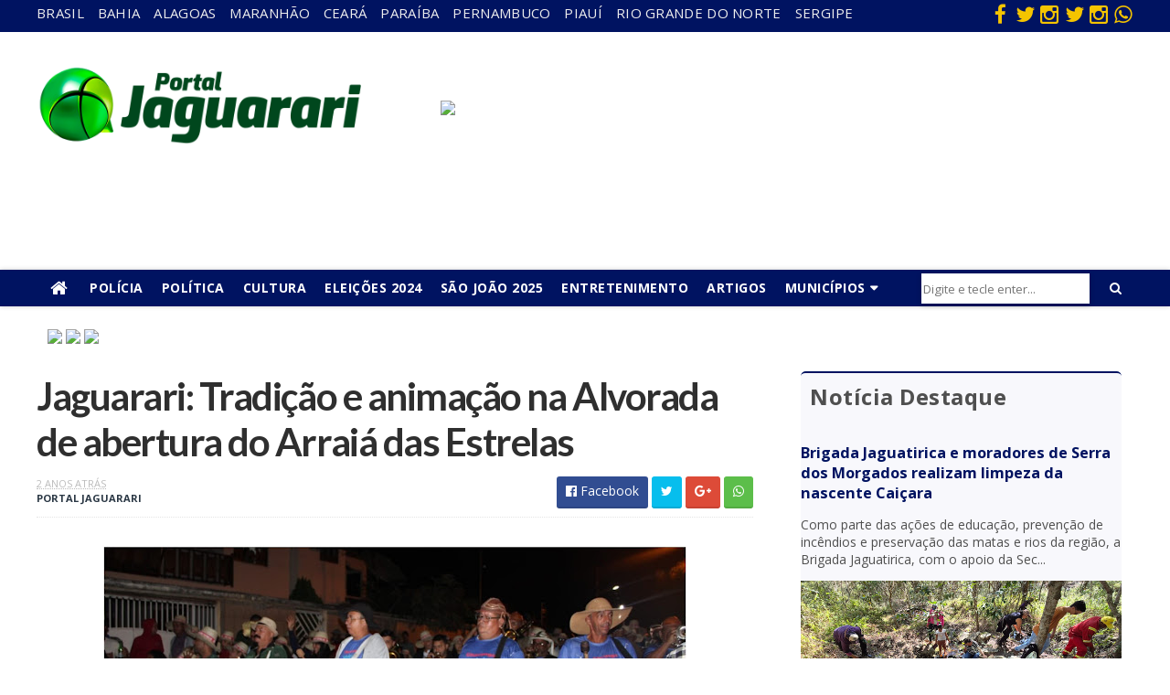

--- FILE ---
content_type: text/javascript; charset=UTF-8
request_url: https://www.portaljaguarari.com.br/feeds/posts/default/-/S%C3%A3o%20Jo%C3%A3o%202024?alt=json-in-script&max-results=3&callback=jQuery111006299767516119041_1768755312876&_=1768755312877
body_size: 7049
content:
// API callback
jQuery111006299767516119041_1768755312876({"version":"1.0","encoding":"UTF-8","feed":{"xmlns":"http://www.w3.org/2005/Atom","xmlns$openSearch":"http://a9.com/-/spec/opensearchrss/1.0/","xmlns$blogger":"http://schemas.google.com/blogger/2008","xmlns$georss":"http://www.georss.org/georss","xmlns$gd":"http://schemas.google.com/g/2005","xmlns$thr":"http://purl.org/syndication/thread/1.0","id":{"$t":"tag:blogger.com,1999:blog-3740417783285853650"},"updated":{"$t":"2026-01-18T09:42:13.921-03:00"},"category":[{"term":"Policial"},{"term":"Bahia"},{"term":"Jaguarari"},{"term":"Senhor do Bonfim"},{"term":"Acidente"},{"term":"Cidadania"},{"term":"Região de Jaguarari"},{"term":"Brasil"},{"term":"Saúde"},{"term":"Política"},{"term":"Juazeiro"},{"term":"educação"},{"term":"Festejos"},{"term":"entretenimento"},{"term":"Esporte"},{"term":"Ponto Novo"},{"term":"Campo Formoso"},{"term":"Cultura"},{"term":"Petrolina"},{"term":"Andorinha"},{"term":"Futebol"},{"term":"Corpo de Bombeiros"},{"term":"Artigos"},{"term":"Tristeza"},{"term":"descaso"},{"term":"Religião"},{"term":"Filadélfia"},{"term":"Itiúba"},{"term":"Uauá"},{"term":"Tecnologia"},{"term":"Pernambuco"},{"term":"Economia"},{"term":"Mundo"},{"term":"Piauí"},{"term":"Pindobaçu"},{"term":"Monte Santo"},{"term":"Portal Jaguarari"},{"term":"Antônio Gonçalves"},{"term":"Eleições 2020"},{"term":"Caldeirão Grande"},{"term":"Paraíba"},{"term":"Curaçá"},{"term":"São João 2024"},{"term":"São João 2025"},{"term":"São João 2013"},{"term":"São João 2018"},{"term":"São João 2019"},{"term":"São João 2023"},{"term":"Meio Ambiente"},{"term":"Sergipe"},{"term":"Salvador"},{"term":"São João 2014"},{"term":"Eleições 2024"},{"term":"São João 2016"},{"term":"São João 2017"},{"term":"Mistério"},{"term":"São João 2012"},{"term":"Ceará"},{"term":"São João 2022"},{"term":"Alagoas"},{"term":"Holofote"},{"term":"São João 2011"},{"term":"Maranhão"},{"term":"São João 2015"},{"term":"Emprego"},{"term":"Rio Grande do Norte"},{"term":"Sem palavras"},{"term":"Aventura"},{"term":"Thiago Fonseca (COLUNISTA)"},{"term":"Brigada Jaguatirica"},{"term":"Curiosidades"},{"term":"São João 2010"},{"term":"uaua"},{"term":"\u000B\u0012\tPolítica\f"},{"term":"Espaço do Leitor"},{"term":"PJ Histórias"},{"term":"Alexandre Márcio (COLUNISTA)"},{"term":"Assim fica difícil"},{"term":"Danúbio Trindade por Tudo!"},{"term":"Eu também tô no Portal"},{"term":"RN Total"}],"title":{"type":"text","$t":"Portal Jaguarari"},"subtitle":{"type":"html","$t":"Tudo sobre Jaguarari e região"},"link":[{"rel":"http://schemas.google.com/g/2005#feed","type":"application/atom+xml","href":"https:\/\/www.portaljaguarari.com.br\/feeds\/posts\/default"},{"rel":"self","type":"application/atom+xml","href":"https:\/\/www.blogger.com\/feeds\/3740417783285853650\/posts\/default\/-\/S%C3%A3o+Jo%C3%A3o+2024?alt=json-in-script\u0026max-results=3"},{"rel":"alternate","type":"text/html","href":"https:\/\/www.portaljaguarari.com.br\/search\/label\/S%C3%A3o%20Jo%C3%A3o%202024"},{"rel":"hub","href":"http://pubsubhubbub.appspot.com/"},{"rel":"next","type":"application/atom+xml","href":"https:\/\/www.blogger.com\/feeds\/3740417783285853650\/posts\/default\/-\/S%C3%A3o+Jo%C3%A3o+2024\/-\/S%C3%A3o+Jo%C3%A3o+2024?alt=json-in-script\u0026start-index=4\u0026max-results=3"}],"author":[{"name":{"$t":"portal jaguarari"},"uri":{"$t":"http:\/\/www.blogger.com\/profile\/15781218204619977184"},"email":{"$t":"noreply@blogger.com"},"gd$image":{"rel":"http://schemas.google.com/g/2005#thumbnail","width":"32","height":"30","src":"\/\/blogger.googleusercontent.com\/img\/b\/R29vZ2xl\/AVvXsEjHmS7AB70hWj3cSiUelVkUBNnpEJb83R5-k5xrfR_RrezKLVH0dFrQQJrF6IwSZZvjS1DcqUGUbsg7XjbXVYUsD4wm4llh43-ueclGhxEBGQUEPC2UgS80i5zVCyqwbt8\/s220\/jaguarari.jpg"}}],"generator":{"version":"7.00","uri":"http://www.blogger.com","$t":"Blogger"},"openSearch$totalResults":{"$t":"62"},"openSearch$startIndex":{"$t":"1"},"openSearch$itemsPerPage":{"$t":"3"},"entry":[{"id":{"$t":"tag:blogger.com,1999:blog-3740417783285853650.post-1042118238481470122"},"published":{"$t":"2024-07-20T19:23:00.001-03:00"},"updated":{"$t":"2024-07-20T19:23:09.898-03:00"},"category":[{"scheme":"http://www.blogger.com/atom/ns#","term":"Cidadania"},{"scheme":"http://www.blogger.com/atom/ns#","term":"Corpo de Bombeiros"},{"scheme":"http://www.blogger.com/atom/ns#","term":"educação"},{"scheme":"http://www.blogger.com/atom/ns#","term":"Senhor do Bonfim"},{"scheme":"http://www.blogger.com/atom/ns#","term":"São João 2024"}],"title":{"type":"text","$t":"Corpo de Bombeiros realiza formatura dos Guardiões do Arraiá 2024 em Senhor do Bonfim"},"content":{"type":"html","$t":"\u003Cdiv class=\"separator\" style=\"clear: both; text-align: center;\"\u003E\u003Ca href=\"https:\/\/blogger.googleusercontent.com\/img\/b\/R29vZ2xl\/AVvXsEgKCB08n1jbUdC9pKDG4oALBAl2M-Zn7o5Wf3NwPDL3NlCKOw0zWOoIR6X2hAY22mTPis3KsLgEIHJrgmHzLNWWcWe-mJaBLuK8uRGNWVdba_P72CZxwmhWDr0wMcpPQfytRNV2T5xZvnEP21V4TyqHZV97YatERzRUKqbW6dPKI9BGQXO7BghyMjiBCsQ\/s1080\/451832198.jpg\" imageanchor=\"1\" style=\"margin-left: 1em; margin-right: 1em;\"\u003E\u003Cimg border=\"0\" data-original-height=\"810\" data-original-width=\"1080\" height=\"480\" src=\"https:\/\/blogger.googleusercontent.com\/img\/b\/R29vZ2xl\/AVvXsEgKCB08n1jbUdC9pKDG4oALBAl2M-Zn7o5Wf3NwPDL3NlCKOw0zWOoIR6X2hAY22mTPis3KsLgEIHJrgmHzLNWWcWe-mJaBLuK8uRGNWVdba_P72CZxwmhWDr0wMcpPQfytRNV2T5xZvnEP21V4TyqHZV97YatERzRUKqbW6dPKI9BGQXO7BghyMjiBCsQ\/w640-h480\/451832198.jpg\" width=\"640\" \/\u003E\u003C\/a\u003E\u003C\/div\u003E\u003Cp\u003ENeste sábado (20\/07), ocorreu em Senhor do Bonfim, a Formatura dos Guardiões do Arraiá 2024, importante projeto social do Corpo de Bombeiros Militar da Bahia, teve a participação de 95 crianças na faixa etária de 7 a 11 anos, oriundas da comunidade bonfinense.\u003C\/p\u003E\u003Cp\u003EPrestigiaram o evento, o Coronel BM Nelzito Coelho Oliveira Filho, Comandante Regional de Bombeiros Militar da Região Leste; o Prefeito Municipal de Senhor do Bonfim, Senhor Laércio Júnior; o Major BM João Daniel, Subcomandante do 16° BBM\/Santo Antônio de Jesus; o Tenente BM Enio, Comandante da 2ª CIABM do 9° BBM e demais autoridades civis e militares.\u003C\/p\u003E\u003Cp\u003EO presente projeto social visou compartilhar com as crianças noções de ética, cidadania, prevenção de acidentes com fogos de artifício, noções de primeiros socorros e demais conhecimentos úteis para o desenvolvimento social de nossos pequenos.\u003C\/p\u003E\u003Cp\u003E\u003Ci\u003E\u003Cb\u003EFonte: 9⁰ BBM\u003C\/b\u003E\u003C\/i\u003E\u003C\/p\u003E\u003Cp\u003E\u003Ci\u003E\u003C\/i\u003E\u003C\/p\u003E\u003Cdiv class=\"separator\" style=\"clear: both; text-align: center;\"\u003E\u003Ci\u003E\u003Ca href=\"https:\/\/blogger.googleusercontent.com\/img\/b\/R29vZ2xl\/AVvXsEjsHzXURZcOQZP6TIA2KZNqSRVM9RGUt3UOJhifE2h-SdNb570dUIt0h5YMceJt_4GNa29BMa15ISBPJlN1zWVjgwEhEM8uFx9wNYYWpzP0uvo_-d0-R18VH76R8IiFjI5GTlHzvCrP3Vt_nK2oBJn9RXNUNbh9VYmgzJKlqcblrJkhMlbR9yZhE9qzC0o\/s1080\/Snapinsta.app_451815756_2232219083831641_3061984889600497482_n_1080.jpg\" imageanchor=\"1\" style=\"margin-left: 1em; margin-right: 1em;\"\u003E\u003Cimg border=\"0\" data-original-height=\"810\" data-original-width=\"1080\" height=\"480\" src=\"https:\/\/blogger.googleusercontent.com\/img\/b\/R29vZ2xl\/AVvXsEjsHzXURZcOQZP6TIA2KZNqSRVM9RGUt3UOJhifE2h-SdNb570dUIt0h5YMceJt_4GNa29BMa15ISBPJlN1zWVjgwEhEM8uFx9wNYYWpzP0uvo_-d0-R18VH76R8IiFjI5GTlHzvCrP3Vt_nK2oBJn9RXNUNbh9VYmgzJKlqcblrJkhMlbR9yZhE9qzC0o\/w640-h480\/Snapinsta.app_451815756_2232219083831641_3061984889600497482_n_1080.jpg\" width=\"640\" \/\u003E\u003C\/a\u003E\u003C\/i\u003E\u003C\/div\u003E\u003Ci\u003E\u003Cbr \/\u003E\u003Cdiv class=\"separator\" style=\"clear: both; text-align: center;\"\u003E\u003Ca href=\"https:\/\/blogger.googleusercontent.com\/img\/b\/R29vZ2xl\/AVvXsEgsTq8rG_grJY6Gl5AI0a28CxoKVkhHEFxrrnaVd1MmVh1gJavJ2RaWRkfEXPT_AsijT0Tx9PGCpHDRCtGpfU44UPb-vwkNWilYBROhIgpRINfIYdwKg-ZXasUxr1tabSRK0MjssAHNTudCaxNRLLQAiDiBZCAC5CLFtUmQXOzsMVAmEkeuSYoGa5nQ1wo\/s1080\/Snapinsta.app_451556931_1001567265029169_6785188114754236170_n_1080.jpg\" imageanchor=\"1\" style=\"margin-left: 1em; margin-right: 1em;\"\u003E\u003Cimg border=\"0\" data-original-height=\"810\" data-original-width=\"1080\" height=\"480\" src=\"https:\/\/blogger.googleusercontent.com\/img\/b\/R29vZ2xl\/AVvXsEgsTq8rG_grJY6Gl5AI0a28CxoKVkhHEFxrrnaVd1MmVh1gJavJ2RaWRkfEXPT_AsijT0Tx9PGCpHDRCtGpfU44UPb-vwkNWilYBROhIgpRINfIYdwKg-ZXasUxr1tabSRK0MjssAHNTudCaxNRLLQAiDiBZCAC5CLFtUmQXOzsMVAmEkeuSYoGa5nQ1wo\/w640-h480\/Snapinsta.app_451556931_1001567265029169_6785188114754236170_n_1080.jpg\" width=\"640\" \/\u003E\u003C\/a\u003E\u003C\/div\u003E\u003Cbr \/\u003E\u003Cdiv class=\"separator\" style=\"clear: both; text-align: center;\"\u003E\u003Ca href=\"https:\/\/blogger.googleusercontent.com\/img\/b\/R29vZ2xl\/AVvXsEiCaoqtbKOI2xxv1HKMo23kFO6MSoC3x9i0cSJpNJRKABSl2XlYe_xoVWWKexpjtRqru3MAHk1z3AvsaP4usImL7opAcqJucbdCGsIIF9YmJFVSC_Tv3AJOgEgfNFLDKeodbjQ8JuxwBpjbohfEvy4Hl4oeQb2UmWMalzwaoiNEtdtPCDClBjbWflD0h1k\/s1080\/Snapinsta.app_452003246_1264339664730676_6233687755963837502_n_1080.jpg\" imageanchor=\"1\" style=\"margin-left: 1em; margin-right: 1em;\"\u003E\u003Cimg border=\"0\" data-original-height=\"810\" data-original-width=\"1080\" height=\"480\" src=\"https:\/\/blogger.googleusercontent.com\/img\/b\/R29vZ2xl\/AVvXsEiCaoqtbKOI2xxv1HKMo23kFO6MSoC3x9i0cSJpNJRKABSl2XlYe_xoVWWKexpjtRqru3MAHk1z3AvsaP4usImL7opAcqJucbdCGsIIF9YmJFVSC_Tv3AJOgEgfNFLDKeodbjQ8JuxwBpjbohfEvy4Hl4oeQb2UmWMalzwaoiNEtdtPCDClBjbWflD0h1k\/w640-h480\/Snapinsta.app_452003246_1264339664730676_6233687755963837502_n_1080.jpg\" width=\"640\" \/\u003E\u003C\/a\u003E\u003C\/div\u003E\u003Cbr \/\u003E\u003Cdiv class=\"separator\" style=\"clear: both; text-align: center;\"\u003E\u003Ca href=\"https:\/\/blogger.googleusercontent.com\/img\/b\/R29vZ2xl\/AVvXsEgHP8EHy6dlgsQ3vd11EUxWYB3qC95NeP0FH6U5X56sw-eS3uscpblLjh-5rs3GlxMELvABqJ4gKAt9TGZpi79XH4zu4TdxKI9T3Voq1lTMvySM6sJAU8OpJE5ojb8lQj51iUiFf83Ftcv1IyA6rHJvNCFYRb6YMEXSqrigLSYQMiQtSmtO9SsFNy8bUjs\/s1080\/Snapinsta.app_451242061_871529144892923_3182186095743840700_n_1080.jpg\" imageanchor=\"1\" style=\"margin-left: 1em; margin-right: 1em;\"\u003E\u003Cimg border=\"0\" data-original-height=\"810\" data-original-width=\"1080\" height=\"480\" src=\"https:\/\/blogger.googleusercontent.com\/img\/b\/R29vZ2xl\/AVvXsEgHP8EHy6dlgsQ3vd11EUxWYB3qC95NeP0FH6U5X56sw-eS3uscpblLjh-5rs3GlxMELvABqJ4gKAt9TGZpi79XH4zu4TdxKI9T3Voq1lTMvySM6sJAU8OpJE5ojb8lQj51iUiFf83Ftcv1IyA6rHJvNCFYRb6YMEXSqrigLSYQMiQtSmtO9SsFNy8bUjs\/w640-h480\/Snapinsta.app_451242061_871529144892923_3182186095743840700_n_1080.jpg\" width=\"640\" \/\u003E\u003C\/a\u003E\u003C\/div\u003E\u003Cbr \/\u003E\u003Cdiv class=\"separator\" style=\"clear: both; text-align: center;\"\u003E\u003Ca href=\"https:\/\/blogger.googleusercontent.com\/img\/b\/R29vZ2xl\/AVvXsEijJWJGGHu5DCEvt0JAl3w4skn6Oqmgmrbz6Q4I6gcjYkRnHNWYeIGcGSC5Kfl7ga5LSPPrUK16ZJpxJ43c0Ac2fDlURcWNh4pR12b0txIf7iDpLTDbwl3GKfB2-cdruHoQ760v1A9zzx7bTFlSh7GMFFktAe8XJkK7WfmGqCWFIOAUpIkeGF8HCxBs0VA\/s1080\/Snapinsta.app_451407492_1023063159402666_6894548966224149659_n_1080.jpg\" imageanchor=\"1\" style=\"margin-left: 1em; margin-right: 1em;\"\u003E\u003Cimg border=\"0\" data-original-height=\"810\" data-original-width=\"1080\" height=\"480\" src=\"https:\/\/blogger.googleusercontent.com\/img\/b\/R29vZ2xl\/AVvXsEijJWJGGHu5DCEvt0JAl3w4skn6Oqmgmrbz6Q4I6gcjYkRnHNWYeIGcGSC5Kfl7ga5LSPPrUK16ZJpxJ43c0Ac2fDlURcWNh4pR12b0txIf7iDpLTDbwl3GKfB2-cdruHoQ760v1A9zzx7bTFlSh7GMFFktAe8XJkK7WfmGqCWFIOAUpIkeGF8HCxBs0VA\/w640-h480\/Snapinsta.app_451407492_1023063159402666_6894548966224149659_n_1080.jpg\" width=\"640\" \/\u003E\u003C\/a\u003E\u003C\/div\u003E\u003C\/i\u003E\u003Cp\u003E\u003C\/p\u003E"},"link":[{"rel":"replies","type":"application/atom+xml","href":"https:\/\/www.portaljaguarari.com.br\/feeds\/1042118238481470122\/comments\/default","title":"Postar comentários"},{"rel":"replies","type":"text/html","href":"https:\/\/www.portaljaguarari.com.br\/2024\/07\/corpo-de-bombeiros-realiza-formatura.html#comment-form","title":"0 Comentários"},{"rel":"edit","type":"application/atom+xml","href":"https:\/\/www.blogger.com\/feeds\/3740417783285853650\/posts\/default\/1042118238481470122"},{"rel":"self","type":"application/atom+xml","href":"https:\/\/www.blogger.com\/feeds\/3740417783285853650\/posts\/default\/1042118238481470122"},{"rel":"alternate","type":"text/html","href":"https:\/\/www.portaljaguarari.com.br\/2024\/07\/corpo-de-bombeiros-realiza-formatura.html","title":"Corpo de Bombeiros realiza formatura dos Guardiões do Arraiá 2024 em Senhor do Bonfim"}],"author":[{"name":{"$t":"portal jaguarari"},"uri":{"$t":"http:\/\/www.blogger.com\/profile\/15781218204619977184"},"email":{"$t":"noreply@blogger.com"},"gd$image":{"rel":"http://schemas.google.com/g/2005#thumbnail","width":"32","height":"30","src":"\/\/blogger.googleusercontent.com\/img\/b\/R29vZ2xl\/AVvXsEjHmS7AB70hWj3cSiUelVkUBNnpEJb83R5-k5xrfR_RrezKLVH0dFrQQJrF6IwSZZvjS1DcqUGUbsg7XjbXVYUsD4wm4llh43-ueclGhxEBGQUEPC2UgS80i5zVCyqwbt8\/s220\/jaguarari.jpg"}}],"media$thumbnail":{"xmlns$media":"http://search.yahoo.com/mrss/","url":"https:\/\/blogger.googleusercontent.com\/img\/b\/R29vZ2xl\/AVvXsEgKCB08n1jbUdC9pKDG4oALBAl2M-Zn7o5Wf3NwPDL3NlCKOw0zWOoIR6X2hAY22mTPis3KsLgEIHJrgmHzLNWWcWe-mJaBLuK8uRGNWVdba_P72CZxwmhWDr0wMcpPQfytRNV2T5xZvnEP21V4TyqHZV97YatERzRUKqbW6dPKI9BGQXO7BghyMjiBCsQ\/s72-w640-h480-c\/451832198.jpg","height":"72","width":"72"},"thr$total":{"$t":"0"}},{"id":{"$t":"tag:blogger.com,1999:blog-3740417783285853650.post-2059125223586770358"},"published":{"$t":"2024-07-09T19:27:00.002-03:00"},"updated":{"$t":"2024-07-09T19:27:24.082-03:00"},"category":[{"scheme":"http://www.blogger.com/atom/ns#","term":"Festejos"},{"scheme":"http://www.blogger.com/atom/ns#","term":"Jaguarari"},{"scheme":"http://www.blogger.com/atom/ns#","term":"Policial"},{"scheme":"http://www.blogger.com/atom/ns#","term":"São João 2024"}],"title":{"type":"text","$t":"Brigada Jaguatirica e Defesa Civil somaram forças com órgãos de segurança durante o São Pedro de Pilar"},"content":{"type":"html","$t":"\u003Cdiv class=\"separator\" style=\"clear: both; text-align: center;\"\u003E\u003Ca href=\"https:\/\/blogger.googleusercontent.com\/img\/b\/R29vZ2xl\/[base64]\/s1500\/20240709_190852576_1.jpg\" imageanchor=\"1\" style=\"margin-left: 1em; margin-right: 1em;\"\u003E\u003Cimg border=\"0\" data-original-height=\"1199\" data-original-width=\"1500\" height=\"512\" src=\"https:\/\/blogger.googleusercontent.com\/img\/b\/R29vZ2xl\/[base64]\/w640-h512\/20240709_190852576_1.jpg\" width=\"640\" \/\u003E\u003C\/a\u003E\u003C\/div\u003E\u003Cp\u003EA união entre os órgãos públicos foi essencial para a realização do São Pedro de Pilar 2024 em paz. A Brigada de incêndio e resgate Jaguatirica juntamente com a Defesa Civil em integração com a Polícia Militar da Bahia - 3ª Cia\/6⁰ BPM e Guarda Civil Municipal, promoveram ações, com objetivo de levar mais segurança ao público.\u003C\/p\u003E\u003Cp\u003EA Brigada Jaguatirica, empregou profissionais no circuito do evento e, efetuou diversas intervenções ao folião junino que necessitou de Atendimento Pré Hospitalar (APH). As ocorrências mais comuns foram quedas da própria altura, que ocasionaram algum tipo de lesão e ingestão exagerada de álcool. A BJ, contou com o apoio de um ambulância, para encaminhamento de vítimas para Unidade de Pronto Atendimento (UPA).\u003C\/p\u003E\u003Cp\u003EJá a Defesa Civil do município atuou na fiscalização das medidas de segurança desde a montagem da estrutura física até nas situações de aglomeração, como foi os festejos de Pilar, que reuniu milhares de pessoas em três dias de festa. As ações desenvolvidas resultaram em números positivos de todos os órgãos envolvidos no evento.\u003C\/p\u003E\u003Cp\u003E\u003Cb\u003E\u003Ci\u003EPortal Jaguarari\u0026nbsp;\u003C\/i\u003E\u003C\/b\u003E\u003C\/p\u003E\u003Cp\u003E\u003Cb\u003E\u003C\/b\u003E\u003C\/p\u003E\u003Cdiv class=\"separator\" style=\"clear: both; text-align: center;\"\u003E\u003Cb\u003E\u003Ca href=\"https:\/\/blogger.googleusercontent.com\/img\/b\/R29vZ2xl\/AVvXsEiODaZqHppn_3xZDEc-lenVk9LxJFtQdsUvwF2cctOcxKRR2VVzB6ESMTq-UqcwmNyqw-2vpcR5u9R-4MHWCrZkkXYRz54b20L3CgRWAuEXsH90acInF4yxvhZMATDloGzQz3h1TKPjFXLI20tvTorE_Ic4nTNGJft_BfZbTZo8fdo9f1rny0izwCCteoQ\/s640\/IMG-20240707-WA0012.jpg\" imageanchor=\"1\" style=\"margin-left: 1em; margin-right: 1em;\"\u003E\u003Cimg border=\"0\" data-original-height=\"426\" data-original-width=\"640\" height=\"426\" src=\"https:\/\/blogger.googleusercontent.com\/img\/b\/R29vZ2xl\/AVvXsEiODaZqHppn_3xZDEc-lenVk9LxJFtQdsUvwF2cctOcxKRR2VVzB6ESMTq-UqcwmNyqw-2vpcR5u9R-4MHWCrZkkXYRz54b20L3CgRWAuEXsH90acInF4yxvhZMATDloGzQz3h1TKPjFXLI20tvTorE_Ic4nTNGJft_BfZbTZo8fdo9f1rny0izwCCteoQ\/w640-h426\/IMG-20240707-WA0012.jpg\" width=\"640\" \/\u003E\u003C\/a\u003E\u003C\/b\u003E\u003C\/div\u003E\u003Cb\u003E\u003Cbr \/\u003E\u003Cdiv class=\"separator\" style=\"clear: both; text-align: center;\"\u003E\u003Ca href=\"https:\/\/blogger.googleusercontent.com\/img\/b\/R29vZ2xl\/AVvXsEg6vjMiDHz8A8qJMkIVWM_PyEfRCLmhw4cqKE7m7fAhL_tloJqafwYpkmTKtgNTvdysIRFwZptzyYnrRO3ySJpaVAbVNpgZXbvF9RNnIczQgV2r6-3M4Nwh2znSCBxmUgisLDRUly_NyqwUOEJplnqMfq8Dj5JsvMPiMxosZi1QpU_1KytDXplRjGHCsFU\/s886\/IMG-20240708-WA0395_1.jpg\" imageanchor=\"1\" style=\"margin-left: 1em; margin-right: 1em;\"\u003E\u003Cimg border=\"0\" data-original-height=\"886\" data-original-width=\"720\" height=\"640\" src=\"https:\/\/blogger.googleusercontent.com\/img\/b\/R29vZ2xl\/AVvXsEg6vjMiDHz8A8qJMkIVWM_PyEfRCLmhw4cqKE7m7fAhL_tloJqafwYpkmTKtgNTvdysIRFwZptzyYnrRO3ySJpaVAbVNpgZXbvF9RNnIczQgV2r6-3M4Nwh2znSCBxmUgisLDRUly_NyqwUOEJplnqMfq8Dj5JsvMPiMxosZi1QpU_1KytDXplRjGHCsFU\/w520-h640\/IMG-20240708-WA0395_1.jpg\" width=\"520\" \/\u003E\u003C\/a\u003E\u003C\/div\u003E\u003Cbr \/\u003E\u003Cdiv class=\"separator\" style=\"clear: both; text-align: center;\"\u003E\u003Ca href=\"https:\/\/blogger.googleusercontent.com\/img\/b\/R29vZ2xl\/AVvXsEisUEJ825jWXaoxqIcjWWSP7tS2t-DviEP7f2nueY4IJG214jQ4eJ1SNr3r2xJMmg56wqcJsjZ8SqItLaAxBrN0mz0RTapsKxR5vvhu79GZY2FwioxXWeXYJB64xiG9THVN6hNDhPDXqL-KGXEzkpsXBVVAdm9Cw2SUCZ8VE3xy9iNIMakIJEBW90ag4Lw\/s1521\/IMG-20240708-WA0168_1.jpg\" imageanchor=\"1\" style=\"margin-left: 1em; margin-right: 1em;\"\u003E\u003Cimg border=\"0\" data-original-height=\"1026\" data-original-width=\"1521\" height=\"432\" src=\"https:\/\/blogger.googleusercontent.com\/img\/b\/R29vZ2xl\/AVvXsEisUEJ825jWXaoxqIcjWWSP7tS2t-DviEP7f2nueY4IJG214jQ4eJ1SNr3r2xJMmg56wqcJsjZ8SqItLaAxBrN0mz0RTapsKxR5vvhu79GZY2FwioxXWeXYJB64xiG9THVN6hNDhPDXqL-KGXEzkpsXBVVAdm9Cw2SUCZ8VE3xy9iNIMakIJEBW90ag4Lw\/w640-h432\/IMG-20240708-WA0168_1.jpg\" width=\"640\" \/\u003E\u003C\/a\u003E\u003C\/div\u003E\u003Ci\u003E\u003Cbr \/\u003E\u003C\/i\u003E\u003C\/b\u003E\u003Cp\u003E\u003C\/p\u003E"},"link":[{"rel":"replies","type":"application/atom+xml","href":"https:\/\/www.portaljaguarari.com.br\/feeds\/2059125223586770358\/comments\/default","title":"Postar comentários"},{"rel":"replies","type":"text/html","href":"https:\/\/www.portaljaguarari.com.br\/2024\/07\/brigada-jaguatirica-e-defesa-civil.html#comment-form","title":"0 Comentários"},{"rel":"edit","type":"application/atom+xml","href":"https:\/\/www.blogger.com\/feeds\/3740417783285853650\/posts\/default\/2059125223586770358"},{"rel":"self","type":"application/atom+xml","href":"https:\/\/www.blogger.com\/feeds\/3740417783285853650\/posts\/default\/2059125223586770358"},{"rel":"alternate","type":"text/html","href":"https:\/\/www.portaljaguarari.com.br\/2024\/07\/brigada-jaguatirica-e-defesa-civil.html","title":"Brigada Jaguatirica e Defesa Civil somaram forças com órgãos de segurança durante o São Pedro de Pilar"}],"author":[{"name":{"$t":"portal jaguarari"},"uri":{"$t":"http:\/\/www.blogger.com\/profile\/15781218204619977184"},"email":{"$t":"noreply@blogger.com"},"gd$image":{"rel":"http://schemas.google.com/g/2005#thumbnail","width":"32","height":"30","src":"\/\/blogger.googleusercontent.com\/img\/b\/R29vZ2xl\/AVvXsEjHmS7AB70hWj3cSiUelVkUBNnpEJb83R5-k5xrfR_RrezKLVH0dFrQQJrF6IwSZZvjS1DcqUGUbsg7XjbXVYUsD4wm4llh43-ueclGhxEBGQUEPC2UgS80i5zVCyqwbt8\/s220\/jaguarari.jpg"}}],"media$thumbnail":{"xmlns$media":"http://search.yahoo.com/mrss/","url":"https:\/\/blogger.googleusercontent.com\/img\/b\/R29vZ2xl\/[base64]\/s72-w640-h512-c\/20240709_190852576_1.jpg","height":"72","width":"72"},"thr$total":{"$t":"0"}},{"id":{"$t":"tag:blogger.com,1999:blog-3740417783285853650.post-8582424522076844254"},"published":{"$t":"2024-07-09T17:54:00.000-03:00"},"updated":{"$t":"2024-07-09T17:54:03.598-03:00"},"category":[{"scheme":"http://www.blogger.com/atom/ns#","term":"Festejos"},{"scheme":"http://www.blogger.com/atom/ns#","term":"Jaguarari"},{"scheme":"http://www.blogger.com/atom/ns#","term":"São João 2024"}],"title":{"type":"text","$t":"Jaguarari: Guarda Civil Municipal atuou na segurança dos festejos no distrito de Pilar"},"content":{"type":"html","$t":"\u003Cdiv class=\"separator\" style=\"clear: both; text-align: center;\"\u003E\u003Ca href=\"https:\/\/blogger.googleusercontent.com\/img\/b\/R29vZ2xl\/AVvXsEjR7Amnw9E7LZ3-jWoAUGNl3RUlsYZNpmyu6Ky9Z2bUmo5t49GNhcGECiHPUBk8f9kAnmu1zaNvUcesIHhxMCzBUNqBsitTDqkKB1pJmv5CfFbBFkA45ppjFlfa-Sag_7loiEpOMzWn6jicSvF0KNq7dVufXZDqr4aMRhbRNEXqdT2XCeyVmuMkjeIxCkU\/s1368\/IMG-20240709-WA0225_1.jpg\" imageanchor=\"1\" style=\"margin-left: 1em; margin-right: 1em;\"\u003E\u003Cimg border=\"0\" data-original-height=\"793\" data-original-width=\"1368\" height=\"370\" src=\"https:\/\/blogger.googleusercontent.com\/img\/b\/R29vZ2xl\/AVvXsEjR7Amnw9E7LZ3-jWoAUGNl3RUlsYZNpmyu6Ky9Z2bUmo5t49GNhcGECiHPUBk8f9kAnmu1zaNvUcesIHhxMCzBUNqBsitTDqkKB1pJmv5CfFbBFkA45ppjFlfa-Sag_7loiEpOMzWn6jicSvF0KNq7dVufXZDqr4aMRhbRNEXqdT2XCeyVmuMkjeIxCkU\/w640-h370\/IMG-20240709-WA0225_1.jpg\" width=\"640\" \/\u003E\u003C\/a\u003E\u003C\/div\u003E\u003Cp\u003EPara que todos os moradores e visitantes se divertissem, com tranquilidade e segurança, na 12ª edição do Arraiá das Estrelas - São Pedro de Pilar, a Guarda Civil Municipal de Jaguarari reforçou a segurança, garantindo a paz e harmonia durante a realização dos 3 dias de evento .\u003C\/p\u003E\u003Cp\u003ECom início, na sexta-feira (05\/07) e o encerramento já na manhã de segunda-feira (08), a festa contou com GCMs distribuídos em pontos estratégicos do circuito, em patrulhas a pé e agentes efetuando abordagens nas barreiras que davam acesso ao interior do local, evitando a entrada de substâncias proibidas, materiais perfurocortantes e similares que poderiam causar lesões, desta forma inibindo qualquer situação desagradável, fazendo que com o público fosse ao evento com o único intuito de se divertir. Desta forma, a GCM não registrou ocorrências, transcorrendo assim as festividades da melhor maneira possível.\u003C\/p\u003E\u003Cp\u003E\u003Cb\u003E\u003Ci\u003EPortal Jaguarari\u0026nbsp;\u003C\/i\u003E\u003C\/b\u003E\u003C\/p\u003E\u003Cp\u003E\u003Cb\u003E\u003C\/b\u003E\u003C\/p\u003E\u003Cdiv class=\"separator\" style=\"clear: both; text-align: center;\"\u003E\u003Cb\u003E\u003Ca href=\"https:\/\/blogger.googleusercontent.com\/img\/b\/R29vZ2xl\/AVvXsEhjOfn6JM_Mv1pVgaTgZGrhlIbW3iS9egt2HKeiD01RZeRP1zb5BtLqVdSGO0kvER9BkjeA1jLksjsMp8r83q6Umwoi2o1z2snQ7c-_395BrSjUhHbgUgxnwNcdUrOKIoMKU30_o1CMV98aOGNIdL__qtW_lCZoym9vCbyLK85td9Qob-X3HLT8tywN7js\/s1280\/IMG-20240708-WA0196.jpg\" imageanchor=\"1\" style=\"margin-left: 1em; margin-right: 1em;\"\u003E\u003Cimg border=\"0\" data-original-height=\"853\" data-original-width=\"1280\" height=\"426\" src=\"https:\/\/blogger.googleusercontent.com\/img\/b\/R29vZ2xl\/AVvXsEhjOfn6JM_Mv1pVgaTgZGrhlIbW3iS9egt2HKeiD01RZeRP1zb5BtLqVdSGO0kvER9BkjeA1jLksjsMp8r83q6Umwoi2o1z2snQ7c-_395BrSjUhHbgUgxnwNcdUrOKIoMKU30_o1CMV98aOGNIdL__qtW_lCZoym9vCbyLK85td9Qob-X3HLT8tywN7js\/w640-h426\/IMG-20240708-WA0196.jpg\" width=\"640\" \/\u003E\u003C\/a\u003E\u003C\/b\u003E\u003C\/div\u003E\u003Cb\u003E\u003Cbr \/\u003E\u003Cdiv class=\"separator\" style=\"clear: both; text-align: center;\"\u003E\u003Ca href=\"https:\/\/blogger.googleusercontent.com\/img\/b\/R29vZ2xl\/AVvXsEhyHmPWk9xwhm_uYVoqYNdfn2jt7pyaaeS2C2ble8CfJoy0zMSKLSS-MQmBSaae6sIPgyzXOJvxxbCjtrXmyy3HFIBb9p8L0nS06EwxDUBL1FOkQ_9hyh6x0T0fbMfWfQIdp4330-l3h2MS5iuXzbZ2dXaLn0QPtK59FDNgoWdlS6iKMdRW6TojMyA7TjE\/s1280\/IMG-20240708-WA0198.jpg\" imageanchor=\"1\" style=\"margin-left: 1em; margin-right: 1em;\"\u003E\u003Cimg border=\"0\" data-original-height=\"853\" data-original-width=\"1280\" height=\"426\" src=\"https:\/\/blogger.googleusercontent.com\/img\/b\/R29vZ2xl\/AVvXsEhyHmPWk9xwhm_uYVoqYNdfn2jt7pyaaeS2C2ble8CfJoy0zMSKLSS-MQmBSaae6sIPgyzXOJvxxbCjtrXmyy3HFIBb9p8L0nS06EwxDUBL1FOkQ_9hyh6x0T0fbMfWfQIdp4330-l3h2MS5iuXzbZ2dXaLn0QPtK59FDNgoWdlS6iKMdRW6TojMyA7TjE\/w640-h426\/IMG-20240708-WA0198.jpg\" width=\"640\" \/\u003E\u003C\/a\u003E\u003C\/div\u003E\u003Cbr \/\u003E\u003Cdiv class=\"separator\" style=\"clear: both; text-align: center;\"\u003E\u003Ca href=\"https:\/\/blogger.googleusercontent.com\/img\/b\/R29vZ2xl\/AVvXsEjNvfdNqYrT_bhtIHMeGy7wlkjO-tnp832mTuxR7I8uTu9XsXq_HOW3vsfihQjuVcrY3jiEnGlGVtnbs-1QeDSjThUMeDLAHXYhE7pWBE4oEUPRVwjs8b2PJU5E9fqyQHgCtgCC-4Cv_5wOTbsKRiZxk-_ZYeCE04Wjyx5-grgvOO1cjv9afhh65Fi-kJM\/s1428\/IMG-20240709-WA0224_1.jpg\" imageanchor=\"1\" style=\"margin-left: 1em; margin-right: 1em;\"\u003E\u003Cimg border=\"0\" data-original-height=\"715\" data-original-width=\"1428\" height=\"320\" src=\"https:\/\/blogger.googleusercontent.com\/img\/b\/R29vZ2xl\/AVvXsEjNvfdNqYrT_bhtIHMeGy7wlkjO-tnp832mTuxR7I8uTu9XsXq_HOW3vsfihQjuVcrY3jiEnGlGVtnbs-1QeDSjThUMeDLAHXYhE7pWBE4oEUPRVwjs8b2PJU5E9fqyQHgCtgCC-4Cv_5wOTbsKRiZxk-_ZYeCE04Wjyx5-grgvOO1cjv9afhh65Fi-kJM\/w640-h320\/IMG-20240709-WA0224_1.jpg\" width=\"640\" \/\u003E\u003C\/a\u003E\u003C\/div\u003E\u003Cbr \/\u003E\u003Cdiv class=\"separator\" style=\"clear: both; text-align: center;\"\u003E\u003Ca href=\"https:\/\/blogger.googleusercontent.com\/img\/b\/R29vZ2xl\/AVvXsEhxLMwEB5zH00qUojOcMXHCMh7VNTLpqbf93zGn1d-8Nty2drx0q0J0zJeSDH6fPYLWjLzTYlU2Cb-0y2MxYCTdrIfFpBCQgZZYvR5KVmIFfG8pFonh5ItHa-jiUyp8IChadiabKEbo1c8T2KhUW2qczP8dG6CdEIL-7KYU5o1wt9w0zUsbGspHv4zgTl0\/s1280\/IMG-20240709-WA0227.jpg\" imageanchor=\"1\" style=\"margin-left: 1em; margin-right: 1em;\"\u003E\u003Cimg border=\"0\" data-original-height=\"853\" data-original-width=\"1280\" height=\"426\" src=\"https:\/\/blogger.googleusercontent.com\/img\/b\/R29vZ2xl\/AVvXsEhxLMwEB5zH00qUojOcMXHCMh7VNTLpqbf93zGn1d-8Nty2drx0q0J0zJeSDH6fPYLWjLzTYlU2Cb-0y2MxYCTdrIfFpBCQgZZYvR5KVmIFfG8pFonh5ItHa-jiUyp8IChadiabKEbo1c8T2KhUW2qczP8dG6CdEIL-7KYU5o1wt9w0zUsbGspHv4zgTl0\/w640-h426\/IMG-20240709-WA0227.jpg\" width=\"640\" \/\u003E\u003C\/a\u003E\u003C\/div\u003E\u003Cbr \/\u003E\u003Cdiv class=\"separator\" style=\"clear: both; text-align: center;\"\u003E\u003Ca href=\"https:\/\/blogger.googleusercontent.com\/img\/b\/R29vZ2xl\/AVvXsEiabDlCEwGYU4Y-PLDsaGl4b8h-GBMhscES8QyV7b1yW0xyKiQuYO9r7mXAmb9ftZTe1mtGzvv_Yab6S4LEjgFOjKHZdZFmogcpmiN4RiuPrh3LfNTCi9Z9xJimYK7NwkfPYDWLd1QirF0RC7Ivqht4Q6GhBrsuEUP68xM6_yVKR_LF2SHZmPLj6ES5Dh0\/s1599\/IMG-20240709-WA0228.jpg\" imageanchor=\"1\" style=\"margin-left: 1em; margin-right: 1em;\"\u003E\u003Cimg border=\"0\" data-original-height=\"1066\" data-original-width=\"1599\" height=\"426\" src=\"https:\/\/blogger.googleusercontent.com\/img\/b\/R29vZ2xl\/AVvXsEiabDlCEwGYU4Y-PLDsaGl4b8h-GBMhscES8QyV7b1yW0xyKiQuYO9r7mXAmb9ftZTe1mtGzvv_Yab6S4LEjgFOjKHZdZFmogcpmiN4RiuPrh3LfNTCi9Z9xJimYK7NwkfPYDWLd1QirF0RC7Ivqht4Q6GhBrsuEUP68xM6_yVKR_LF2SHZmPLj6ES5Dh0\/w640-h426\/IMG-20240709-WA0228.jpg\" width=\"640\" \/\u003E\u003C\/a\u003E\u003C\/div\u003E\u003C\/b\u003E\u003Cp\u003E\u003C\/p\u003E"},"link":[{"rel":"replies","type":"application/atom+xml","href":"https:\/\/www.portaljaguarari.com.br\/feeds\/8582424522076844254\/comments\/default","title":"Postar comentários"},{"rel":"replies","type":"text/html","href":"https:\/\/www.portaljaguarari.com.br\/2024\/07\/jaguarari-guarda-civil-municipal-atuou.html#comment-form","title":"0 Comentários"},{"rel":"edit","type":"application/atom+xml","href":"https:\/\/www.blogger.com\/feeds\/3740417783285853650\/posts\/default\/8582424522076844254"},{"rel":"self","type":"application/atom+xml","href":"https:\/\/www.blogger.com\/feeds\/3740417783285853650\/posts\/default\/8582424522076844254"},{"rel":"alternate","type":"text/html","href":"https:\/\/www.portaljaguarari.com.br\/2024\/07\/jaguarari-guarda-civil-municipal-atuou.html","title":"Jaguarari: Guarda Civil Municipal atuou na segurança dos festejos no distrito de Pilar"}],"author":[{"name":{"$t":"portal jaguarari"},"uri":{"$t":"http:\/\/www.blogger.com\/profile\/15781218204619977184"},"email":{"$t":"noreply@blogger.com"},"gd$image":{"rel":"http://schemas.google.com/g/2005#thumbnail","width":"32","height":"30","src":"\/\/blogger.googleusercontent.com\/img\/b\/R29vZ2xl\/AVvXsEjHmS7AB70hWj3cSiUelVkUBNnpEJb83R5-k5xrfR_RrezKLVH0dFrQQJrF6IwSZZvjS1DcqUGUbsg7XjbXVYUsD4wm4llh43-ueclGhxEBGQUEPC2UgS80i5zVCyqwbt8\/s220\/jaguarari.jpg"}}],"media$thumbnail":{"xmlns$media":"http://search.yahoo.com/mrss/","url":"https:\/\/blogger.googleusercontent.com\/img\/b\/R29vZ2xl\/AVvXsEjR7Amnw9E7LZ3-jWoAUGNl3RUlsYZNpmyu6Ky9Z2bUmo5t49GNhcGECiHPUBk8f9kAnmu1zaNvUcesIHhxMCzBUNqBsitTDqkKB1pJmv5CfFbBFkA45ppjFlfa-Sag_7loiEpOMzWn6jicSvF0KNq7dVufXZDqr4aMRhbRNEXqdT2XCeyVmuMkjeIxCkU\/s72-w640-h370-c\/IMG-20240709-WA0225_1.jpg","height":"72","width":"72"},"thr$total":{"$t":"0"}}]}});

--- FILE ---
content_type: text/javascript;charset=UTF-8
request_url: https://whos.amung.us/pingjs/?k=af4q0v6uretq&t=Jaguarari%3A%20Tradi%C3%A7%C3%A3o%20e%20anima%C3%A7%C3%A3o%20na%20Alvorada%20de%20abertura%20do%20Arrai%C3%A1%20das%20Estrelas%20-%20&c=c&x=https%3A%2F%2Fwww.portaljaguarari.com.br%2F2024%2F06%2Fjaguarari-tradicao-e-animacao-na.html&y=&a=0&d=1.686&v=27&r=7710
body_size: -112
content:
WAU_r_c('6','af4q0v6uretq',0);